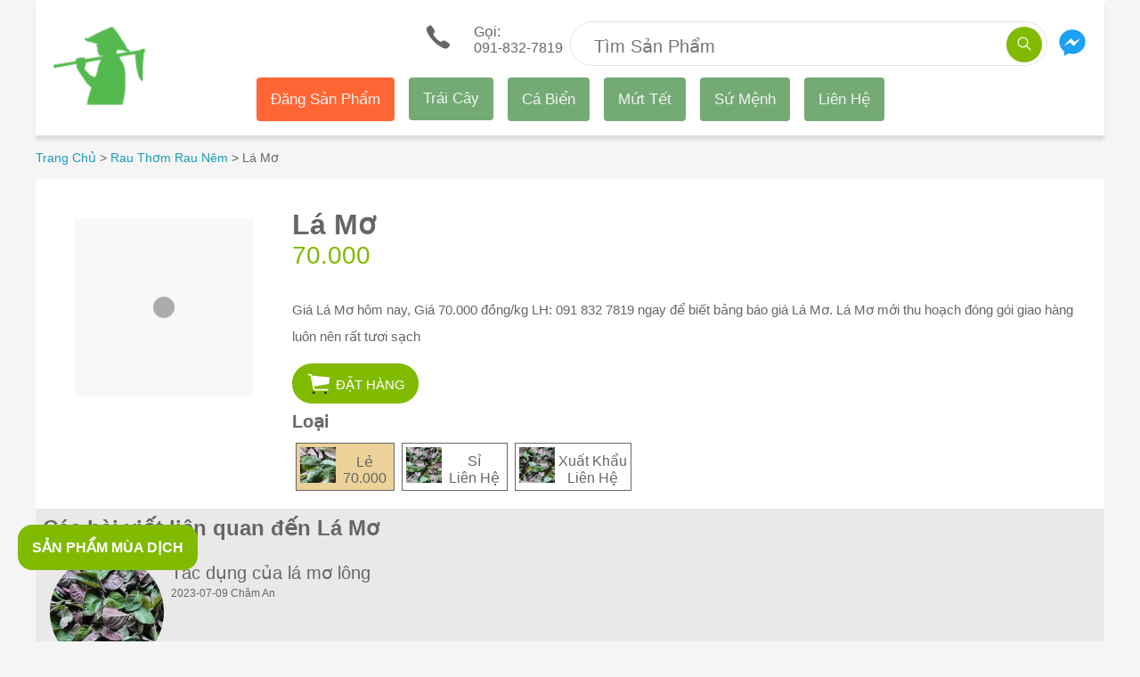

--- FILE ---
content_type: text/html; charset=utf-8
request_url: https://ifarmer.vn/san-pham/la-mo/
body_size: 12371
content:
<!DOCTYPE html><html lang="vi" i-amphtml-layout="" i-amphtml-no-boilerplate="" transformed="amp-toolbox-optimizer"><head><style amp-runtime="" i-amphtml-version="012512221826001">html{overflow-x:hidden!important}html.i-amphtml-fie{height:100%!important;width:100%!important}html:not([amp4ads]),html:not([amp4ads]) body{height:auto!important}html:not([amp4ads]) body{margin:0!important}body{-webkit-text-size-adjust:100%;-moz-text-size-adjust:100%;-ms-text-size-adjust:100%;text-size-adjust:100%}html.i-amphtml-singledoc.i-amphtml-embedded{-ms-touch-action:pan-y pinch-zoom;touch-action:pan-y pinch-zoom}html.i-amphtml-fie>body,html.i-amphtml-singledoc>body{overflow:visible!important}html.i-amphtml-fie:not(.i-amphtml-inabox)>body,html.i-amphtml-singledoc:not(.i-amphtml-inabox)>body{position:relative!important}html.i-amphtml-ios-embed-legacy>body{overflow-x:hidden!important;overflow-y:auto!important;position:absolute!important}html.i-amphtml-ios-embed{overflow-y:auto!important;position:static}#i-amphtml-wrapper{overflow-x:hidden!important;overflow-y:auto!important;position:absolute!important;top:0!important;left:0!important;right:0!important;bottom:0!important;margin:0!important;display:block!important}html.i-amphtml-ios-embed.i-amphtml-ios-overscroll,html.i-amphtml-ios-embed.i-amphtml-ios-overscroll>#i-amphtml-wrapper{-webkit-overflow-scrolling:touch!important}#i-amphtml-wrapper>body{position:relative!important;border-top:1px solid transparent!important}#i-amphtml-wrapper+body{visibility:visible}#i-amphtml-wrapper+body .i-amphtml-lightbox-element,#i-amphtml-wrapper+body[i-amphtml-lightbox]{visibility:hidden}#i-amphtml-wrapper+body[i-amphtml-lightbox] .i-amphtml-lightbox-element{visibility:visible}#i-amphtml-wrapper.i-amphtml-scroll-disabled,.i-amphtml-scroll-disabled{overflow-x:hidden!important;overflow-y:hidden!important}amp-instagram{padding:54px 0px 0px!important;background-color:#fff}amp-iframe iframe{box-sizing:border-box!important}[amp-access][amp-access-hide]{display:none}[subscriptions-dialog],body:not(.i-amphtml-subs-ready) [subscriptions-action],body:not(.i-amphtml-subs-ready) [subscriptions-section]{display:none!important}amp-experiment,amp-live-list>[update]{display:none}amp-list[resizable-children]>.i-amphtml-loading-container.amp-hidden{display:none!important}amp-list [fetch-error],amp-list[load-more] [load-more-button],amp-list[load-more] [load-more-end],amp-list[load-more] [load-more-failed],amp-list[load-more] [load-more-loading]{display:none}amp-list[diffable] div[role=list]{display:block}amp-story-page,amp-story[standalone]{min-height:1px!important;display:block!important;height:100%!important;margin:0!important;padding:0!important;overflow:hidden!important;width:100%!important}amp-story[standalone]{background-color:#000!important;position:relative!important}amp-story-page{background-color:#757575}amp-story .amp-active>div,amp-story .i-amphtml-loader-background{display:none!important}amp-story-page:not(:first-of-type):not([distance]):not([active]){transform:translateY(1000vh)!important}amp-autocomplete{position:relative!important;display:inline-block!important}amp-autocomplete>input,amp-autocomplete>textarea{padding:0.5rem;border:1px solid rgba(0,0,0,.33)}.i-amphtml-autocomplete-results,amp-autocomplete>input,amp-autocomplete>textarea{font-size:1rem;line-height:1.5rem}[amp-fx^=fly-in]{visibility:hidden}amp-script[nodom],amp-script[sandboxed]{position:fixed!important;top:0!important;width:1px!important;height:1px!important;overflow:hidden!important;visibility:hidden}
/*# sourceURL=/css/ampdoc.css*/[hidden]{display:none!important}.i-amphtml-element{display:inline-block}.i-amphtml-blurry-placeholder{transition:opacity 0.3s cubic-bezier(0.0,0.0,0.2,1)!important;pointer-events:none}[layout=nodisplay]:not(.i-amphtml-element){display:none!important}.i-amphtml-layout-fixed,[layout=fixed][width][height]:not(.i-amphtml-layout-fixed){display:inline-block;position:relative}.i-amphtml-layout-responsive,[layout=responsive][width][height]:not(.i-amphtml-layout-responsive),[width][height][heights]:not([layout]):not(.i-amphtml-layout-responsive),[width][height][sizes]:not(img):not([layout]):not(.i-amphtml-layout-responsive){display:block;position:relative}.i-amphtml-layout-intrinsic,[layout=intrinsic][width][height]:not(.i-amphtml-layout-intrinsic){display:inline-block;position:relative;max-width:100%}.i-amphtml-layout-intrinsic .i-amphtml-sizer{max-width:100%}.i-amphtml-intrinsic-sizer{max-width:100%;display:block!important}.i-amphtml-layout-container,.i-amphtml-layout-fixed-height,[layout=container],[layout=fixed-height][height]:not(.i-amphtml-layout-fixed-height){display:block;position:relative}.i-amphtml-layout-fill,.i-amphtml-layout-fill.i-amphtml-notbuilt,[layout=fill]:not(.i-amphtml-layout-fill),body noscript>*{display:block;overflow:hidden!important;position:absolute;top:0;left:0;bottom:0;right:0}body noscript>*{position:absolute!important;width:100%;height:100%;z-index:2}body noscript{display:inline!important}.i-amphtml-layout-flex-item,[layout=flex-item]:not(.i-amphtml-layout-flex-item){display:block;position:relative;-ms-flex:1 1 auto;flex:1 1 auto}.i-amphtml-layout-fluid{position:relative}.i-amphtml-layout-size-defined{overflow:hidden!important}.i-amphtml-layout-awaiting-size{position:absolute!important;top:auto!important;bottom:auto!important}i-amphtml-sizer{display:block!important}@supports (aspect-ratio:1/1){i-amphtml-sizer.i-amphtml-disable-ar{display:none!important}}.i-amphtml-blurry-placeholder,.i-amphtml-fill-content{display:block;height:0;max-height:100%;max-width:100%;min-height:100%;min-width:100%;width:0;margin:auto}.i-amphtml-layout-size-defined .i-amphtml-fill-content{position:absolute;top:0;left:0;bottom:0;right:0}.i-amphtml-replaced-content,.i-amphtml-screen-reader{padding:0!important;border:none!important}.i-amphtml-screen-reader{position:fixed!important;top:0px!important;left:0px!important;width:4px!important;height:4px!important;opacity:0!important;overflow:hidden!important;margin:0!important;display:block!important;visibility:visible!important}.i-amphtml-screen-reader~.i-amphtml-screen-reader{left:8px!important}.i-amphtml-screen-reader~.i-amphtml-screen-reader~.i-amphtml-screen-reader{left:12px!important}.i-amphtml-screen-reader~.i-amphtml-screen-reader~.i-amphtml-screen-reader~.i-amphtml-screen-reader{left:16px!important}.i-amphtml-unresolved{position:relative;overflow:hidden!important}.i-amphtml-select-disabled{-webkit-user-select:none!important;-ms-user-select:none!important;user-select:none!important}.i-amphtml-notbuilt,[layout]:not(.i-amphtml-element),[width][height][heights]:not([layout]):not(.i-amphtml-element),[width][height][sizes]:not(img):not([layout]):not(.i-amphtml-element){position:relative;overflow:hidden!important;color:transparent!important}.i-amphtml-notbuilt:not(.i-amphtml-layout-container)>*,[layout]:not([layout=container]):not(.i-amphtml-element)>*,[width][height][heights]:not([layout]):not(.i-amphtml-element)>*,[width][height][sizes]:not([layout]):not(.i-amphtml-element)>*{display:none}amp-img:not(.i-amphtml-element)[i-amphtml-ssr]>img.i-amphtml-fill-content{display:block}.i-amphtml-notbuilt:not(.i-amphtml-layout-container),[layout]:not([layout=container]):not(.i-amphtml-element),[width][height][heights]:not([layout]):not(.i-amphtml-element),[width][height][sizes]:not(img):not([layout]):not(.i-amphtml-element){color:transparent!important;line-height:0!important}.i-amphtml-ghost{visibility:hidden!important}.i-amphtml-element>[placeholder],[layout]:not(.i-amphtml-element)>[placeholder],[width][height][heights]:not([layout]):not(.i-amphtml-element)>[placeholder],[width][height][sizes]:not([layout]):not(.i-amphtml-element)>[placeholder]{display:block;line-height:normal}.i-amphtml-element>[placeholder].amp-hidden,.i-amphtml-element>[placeholder].hidden{visibility:hidden}.i-amphtml-element:not(.amp-notsupported)>[fallback],.i-amphtml-layout-container>[placeholder].amp-hidden,.i-amphtml-layout-container>[placeholder].hidden{display:none}.i-amphtml-layout-size-defined>[fallback],.i-amphtml-layout-size-defined>[placeholder]{position:absolute!important;top:0!important;left:0!important;right:0!important;bottom:0!important;z-index:1}amp-img[i-amphtml-ssr]:not(.i-amphtml-element)>[placeholder]{z-index:auto}.i-amphtml-notbuilt>[placeholder]{display:block!important}.i-amphtml-hidden-by-media-query{display:none!important}.i-amphtml-element-error{background:red!important;color:#fff!important;position:relative!important}.i-amphtml-element-error:before{content:attr(error-message)}i-amp-scroll-container,i-amphtml-scroll-container{position:absolute;top:0;left:0;right:0;bottom:0;display:block}i-amp-scroll-container.amp-active,i-amphtml-scroll-container.amp-active{overflow:auto;-webkit-overflow-scrolling:touch}.i-amphtml-loading-container{display:block!important;pointer-events:none;z-index:1}.i-amphtml-notbuilt>.i-amphtml-loading-container{display:block!important}.i-amphtml-loading-container.amp-hidden{visibility:hidden}.i-amphtml-element>[overflow]{cursor:pointer;position:relative;z-index:2;visibility:hidden;display:initial;line-height:normal}.i-amphtml-layout-size-defined>[overflow]{position:absolute}.i-amphtml-element>[overflow].amp-visible{visibility:visible}template{display:none!important}.amp-border-box,.amp-border-box *,.amp-border-box :after,.amp-border-box :before{box-sizing:border-box}amp-pixel{display:none!important}amp-analytics,amp-auto-ads,amp-story-auto-ads{position:fixed!important;top:0!important;width:1px!important;height:1px!important;overflow:hidden!important;visibility:hidden}amp-story{visibility:hidden!important}html.i-amphtml-fie>amp-analytics{position:initial!important}[visible-when-invalid]:not(.visible),form [submit-error],form [submit-success],form [submitting]{display:none}amp-accordion{display:block!important}@media (min-width:1px){:where(amp-accordion>section)>:first-child{margin:0;background-color:#efefef;padding-right:20px;border:1px solid #dfdfdf}:where(amp-accordion>section)>:last-child{margin:0}}amp-accordion>section{float:none!important}amp-accordion>section>*{float:none!important;display:block!important;overflow:hidden!important;position:relative!important}amp-accordion,amp-accordion>section{margin:0}amp-accordion:not(.i-amphtml-built)>section>:last-child{display:none!important}amp-accordion:not(.i-amphtml-built)>section[expanded]>:last-child{display:block!important}
/*# sourceURL=/css/ampshared.css*/</style><meta charset="utf-8"><link rel="preload" as="image" href="https://storage.googleapis.com/ifarmer.vn/a/31a20faf2f81414392ec0b0955f59907/s_200x200__la-mo.webp"><link rel="preload" as="image" type="image/svg+xml" href="/assets/sprites.svg"><link rel="preload" as="script" href="https://cdn.ampproject.org/v0.js"><link rel="preconnect" href="//storage.googleapis.com" crossorigin=""><link rel="dns-prefetch" href="//storage.googleapis.com" crossorigin=""><link rel="preconnect" href="//cdn.ampproject.org" crossorigin=""><link rel="dns-prefetch" href="//cdn.ampproject.org" crossorigin=""><meta name="robots" content="index, follow"><meta name="viewport" content="width=device-width, minimum-scale=1, maximum-scale=4"><meta name="fo-verify" content="56bd2285-d29f-417d-81c6-2f3221b2f495"><meta property="fb:app_id" content="236452487087200" class="next-head"><meta name="google-site-verification" content="9oqxPwHWQJSatDO-t8HymX-6HZ7FiTSKxH5LS1FcE28"><meta name="description" content="Giá Lá Mơ hôm nay, Giá 70.000 đồng/kg LH: 091 832 7819 ngay để biết bảng báo giá Lá Mơ. Lá Mơ mới thu hoạch đóng gói giao hàng luôn nên rất tươi sạch"><meta property="og:url" content="https://ifarmer.vn/san-pham/la-mo/"><meta property="og:description" content="Giá Lá Mơ hôm nay, Giá 70.000 đồng/kg LH: 091 832 7819 ngay để biết bảng báo giá Lá Mơ. Lá Mơ mới thu hoạch đóng gói giao hàng luôn nên rất tươi sạch"><meta property="og:title" content="Lá Mơ"><meta property="og:site_name" content="https://ifarmer.vn/"><script async="" src="https://cdn.ampproject.org/v0.js"></script><script async="" custom-element="amp-experiment" src="https://cdn.ampproject.org/v0/amp-experiment-0.1.js"></script><script async="" custom-element="amp-carousel" src="https://cdn.ampproject.org/v0/amp-carousel-0.1.js"></script><script async="" custom-element="amp-analytics" src="https://cdn.ampproject.org/v0/amp-analytics-0.1.js"></script><script async="" custom-element="amp-form" src="https://cdn.ampproject.org/v0/amp-form-0.1.js"></script><script async="" custom-element="amp-sidebar" src="https://cdn.ampproject.org/v0/amp-sidebar-0.1.js"></script><script async="" custom-element="amp-lightbox-gallery" src="https://cdn.ampproject.org/v0/amp-lightbox-gallery-0.1.js"></script><link rel="shortcut icon" href="/assets/images/favicon.ico"><style amp-custom="">
        .width-max-content {
            width: max-content;
        }
        ul{list-style:none}blockquote,dd,dl,figure,hr,ol,ul{-webkit-margin-before:0;-webkit-margin-after:0;-webkit-margin-start:0;-webkit-margin-end:0;-webkit-padding-start:0}*,::after,::before{box-sizing:border-box}a,button{color:inherit;display:inline-block;line-height:inherit;text-decoration:none;cursor:pointer}h1,h2,h3,h4,h5,h6{margin:0}html{color:#666;font-family:Arial,Helvetica,sans-serif}.bg-will-sand{background:#f5f5f5}.none-scrollbar>div::-webkit-scrollbar{display:none}amp-carousel>div:first-child{background-color:#fff;box-shadow:1px 4px 4px -1px rgba(0,0,0,.1)}amp-carousel .amp-carousel-button-next,amp-carousel .amp-carousel-button-prev{top:27px;border-radius:50%}amp-carousel .amp-carousel-button-prev{left:unset;right:54px}amp-carousel .no-padding-item{margin-left:0}.box-shadow-1{box-shadow:0 5px 4px 0 rgba(0,0,0,.1)}.b-bottom-1{border-bottom:1px solid #e8e8e8}.hover:hover{color:#80bb01}.pointer:hover{cursor:pointer}.header-wrap::before{background:#80bb01;content:"";height:100%;left:0;position:absolute;top:0;width:15px;z-index:1;transform:translateX(-100%)}.header-wrap::after{border-bottom:15px solid transparent;border-left:15px solid transparent;border-top:15px solid #5d8801;bottom:0;content:"";left:-15px;position:absolute;z-index:1;transform:translateY(100%)}.none-border-bottom-list li:last-child>a{border-bottom:none}.slider-no-padding-container{top:-64px;padding:50px 0 0}.slider-no-padding-container>div:first-child{padding:0}.b-top-right-radius-5{border-top-right-radius:5px}.b-bottom-2{border-bottom:12px solid #e0e0e0}.b-right-2{border-right:12px solid #e0e0e0}.dove-gray{color:#666}.dusty-ray{color:#999}.limeade1{color:#80bb01}.f13{font-size:13px}.f14{font-size:14px}.f16{font-size:16px}.f21{font-size:21px}.left-20{left:20px}.lh-30{line-height:30px}.pa-heading-panel{padding:.75rem .5rem}.pa-item{padding:20px 10px}.w-212{width:212px}.width-max-content{width:max-content}.background-none{background:0 0}.background-color-80bb01{background-color:#80bb01}.background-color-ffffff{background-color:#fff}.background-color-e9e9e9{background-color:#e9e9e9}.background-color-ecd198{background-color:#ecd198}.border-none{border:0}.border-radius-50-percent{border-radius:50%}.border-1px-solid-e4e4e4{border:1px solid #e4e4e4}.border-radius-50px{border-radius:50px}.border-color-80bb01{border-color:#80bb01}.border-top-2px-solid-e0e0e0{border-top:2px solid #e0e0e0}.box-shadow-0-5px-4px-0-rgba0-0-0-01{box-shadow:0 5px 4px 0 rgba(0,0,0,.1)}.color-ffffff{color:#fff}.color-80bb01{color:#80bb01}.color-1a9cb7{color:#1a9cb7}.color-222222{color:#222}.display-inline-block{display:inline-block}.font-weight-500{font-weight:500}.font-weight-400{font-weight:400}.font-size-20px{font-size:20px}.font-size-28px{font-size:28px}.font-size-15px{font-size:15px}.font-size-14px{font-size:14px}.font-weight-300{font-weight:300}.height-40px{height:40px}.height-50px{height:50px}.height-45px{height:45px}.height-6rem{height:6rem}.height-15rem{height:1.5rem}.line-height-20px{line-height:20px}.line-height-30px{line-height:30px}.line-height-42px{line-height:42px}.line-height-43px{line-height:43px}.line-height-15rem{line-height:1.5rem}.line-height-3rem{line-height:3rem}.margin-top-15px{margin-top:15px}.margin-left-24px{margin-left:24px}.margin-auto{margin:auto}.margin-bottom-20px{margin-bottom:20px}.margin-bottom-15px{margin-bottom:15px}.margin-bottom--62px{margin-bottom:-62px}.margin-0-auto{margin:0 auto}.max-width-1200px{max-width:1200px}.outline-none{outline:0}.min-height-8rem{min-height:8rem}.min-width-130px{min-width:130px}.padding-right-55px{padding-right:55px}.padding-right-144px{padding-right:144px}.padding-0-30px{padding:0 30px}.padding-0-15px{padding:0 15px}.position-absolute{position:absolute}.position-relative{position:relative}.right-5px{right:5px}.text-align-center{text-align:center}.text-transform-uppercase{text-transform:uppercase}.top-5px{top:5px}.vertical-align-middle{vertical-align:middle}.width-40px{width:40px}.width-95-percent{width:95%}.width-80px{width:80px}.width-fit-content{width:fit-content}.outline-0{outline:0}.ba{border-style:solid;border-width:1px}.br2{border-radius:.25rem}.br4{border-radius:1rem}.br-100{border-radius:100%}.top-0{top:0}.right-0{right:0}.left-0{left:0}.top-1{top:1rem}.left-1{left:1rem}.dn{display:none}.db{display:block}.dib{display:inline-block}.flex{display:-webkit-box;display:-ms-flexbox;display:flex}.flex-column{-webkit-box-orient:vertical;-webkit-box-direction:normal;-ms-flex-direction:column;flex-direction:column}.flex-wrap{-ms-flex-wrap:wrap;flex-wrap:wrap}.b{font-weight:700}.h1{height:1rem}.h4{height:8rem}.h5{height:16rem}.lh-title{line-height:1.25}.link{text-decoration:none;transition:color .15s ease-in}.w4{width:8rem}.w5{width:16rem}.w-50{width:50%}.w-100{width:100%}.overflow-hidden{overflow:hidden}.overflow-x-auto{overflow-x:auto}.overflow-y-hidden{overflow-y:hidden}.relative{position:relative}.absolute{position:absolute}.fixed{position:fixed}.pa0{padding:0}.pa1{padding:.25rem}.pa2{padding:.5rem}.pa3{padding:1rem}.pt2{padding-top:.5rem}.pv3{padding-top:1rem;padding-bottom:1rem}.ma1{margin:.25rem}.ma2{margin:.5rem}.ma3{margin:1rem}.ml3{margin-left:1rem}.ml6{margin-left:8rem}.mb3{margin-bottom:1rem}.mt1{margin-top:.25rem}.mt2{margin-top:.5rem}.mt3{margin-top:1rem}.mv2{margin-top:.5rem;margin-bottom:.5rem}.strike{text-decoration:line-through}.tl{text-align:left}.tr{text-align:right}.tc{text-align:center}.ttu{text-transform:uppercase}.f3{font-size:1.5rem}.f4{font-size:1.25rem}.f5{font-size:1rem}.f6{font-size:.875rem}.f7{font-size:.75rem}.truncate{white-space:nowrap;overflow:hidden;text-overflow:ellipsis}.ws-normal{white-space:normal}.nowrap{white-space:nowrap}.v-base{vertical-align:baseline}.v-mid{vertical-align:middle}.v-top{vertical-align:top}.z-1{z-index:1}.z-2{z-index:2}.white{color:#fff}.scorpion{color:#606060}.bg-white{background:#fff}.bg-theme-color{background:#80bb01}body[amp-x-order-button=orange] .background-color-80bb01{background-color:orange}body[amp-x-order-button=blue] .background-color-80bb01{background-color:#00f}body[amp-x-order-button=red] .background-color-80bb01{background-color:red}body[amp-x-summer-product="1"] .fixed.bg-green{border:solid 2px orange}body[amp-x-summer-product="2"] .fixed.bg-green{border:solid 2px #00f}body[amp-x-summer-product="3"] .fixed.bg-green{border:solid 2px red}@media screen and (min-width:60em){#target-element-right .top-menu{margin:0 auto}.top-menu a{float:left;display:block;color:#f2f2f2;text-align:center;padding:14px 16px;text-decoration:none;font-size:17px;border-radius:4px;background-color:#74ab74}.top-menu a.new-product{background-color:#f63}.top-menu a:hover{background-color:#4caf50;color:#945353}.top-menu a.active{background-color:#4dd;color:#fff}.width-fit-content-l{width:fit-content}.padding-right-3rem-l{padding-right:3rem}.top-20px-l{top:20px}.width-56px-l{width:56px}.width-111px-l{width:111px}.dn-l{display:none}.db-l{display:block}.dib-l{display:inline-block}.flex-l{display:-webkit-box;display:-ms-flexbox;display:flex}.flex-row-l{-webkit-box-orient:horizontal;-webkit-box-direction:normal;-ms-flex-direction:row;flex-direction:row}.flex-wrap-l{-ms-flex-wrap:wrap;flex-wrap:wrap}.w-30-l{width:30%}.w-33-l{width:33%}.w-70-l{width:70%}.w-100-l{width:100%}.absolute-l{position:absolute}.pa2-l{padding:.5rem}.pl3-l{padding-left:1rem}.pl4-l{padding-left:2rem}.pl7-l{padding-left:16rem}.pr3-l{padding-right:1rem}.ma3-l{margin:1rem}.mt0-l{margin-top:0}}@media screen and (min-width:30em){.w-50-ns{width:50%}.pa0-ns{padding:0}.pr2-ns{padding-right:.5rem}.ph3-ns{padding-left:1rem;padding-right:1rem}.tr-ns{text-align:right}}@media screen and (min-width:30em) and (max-width:60em){.w-50-m{width:50%}}

    </style><base href="/"><title>Lá Mơ</title><link rel="canonical" href="https://ifarmer.vn/san-pham/la-mo/"><link rel="alternate" hreflang="vi-vn" href="https://ifarmer.vn/san-pham/la-mo/"><link rel="amphtml" href="/san-pham/la-mo/?amp=1"></head>

<body class="bg-will-sand dove-gray">
<div class=" max-width-1200px margin-0-auto">
    <amp-analytics type="googleanalytics" class="i-amphtml-layout-fixed i-amphtml-layout-size-defined" style="width:1px;height:1px;" i-amphtml-layout="fixed">
    <script type="application/json">{
            "vars": {
                "gaPageName": "Ifarmer",
                "account": "UA-119170930-1"
            },
            "triggers": {
                "trackPageView": {
                    "on": "visible",
                    "request": "pageview"
                },
                "trackClicks": {
                    "on": "click",
                    "selector": "[data-vars-click-ga-trigger]",
                    "request": "event",
                    "vars": {
                        "eventCategory": "click",
                        "eventAction": "${clickGaTrigger}",
                        "eventLabel": "${label}"
                    }
                },
                "trackConversions": {
                    "on": "click",
                    "selector": "[data-ga-trigger=ga-conversion]",
                    "request": "event",
                    "vars": {
                        "eventCategory": "conversion",
                        "eventAction": "${action}",
                        "eventLabel": "${product}",
                        "anonymizeIP": ""
                    }
                }
            }
        }

    </script>
</amp-analytics>
    <div class="relative bg-white box-shadow-0-5px-4px-0-rgba0-0-0-01 flex flex-wrap pa2 ph3-ns">
    <div class="tl absolute ma2 top-0 left-0 width-80px ma3-l width-111px-l">
        <a class="db" href="/">
    <amp-img width="80" height="80" layout="responsive" src="/assets/images/logo.png" class="i-amphtml-layout-responsive i-amphtml-layout-size-defined" i-amphtml-layout="responsive"><i-amphtml-sizer style="display:block;padding-top:100.0000%;"></i-amphtml-sizer></amp-img>
</a>

    </div>
    <div class="w-100 tr w-50-ns pv3 pr2-ns">
        <a href="tel:+8491-832-7819" data-vars-click-ga-trigger="click_call_header">
    <amp-img src="/assets/sprites.svg#ios-call" width="40" height="35" class="i-amphtml-layout-fixed i-amphtml-layout-size-defined" style="width:40px;height:35px;" i-amphtml-layout="fixed"></amp-img>
    <div class="dib tl lh-14 ml3">
        <div>Gọi: </div>
        <span class="pt2">091-832-7819</span>
    </div>
</a>
    </div>
    <div class="w-100 mt3 tc w-50-ns padding-right-3rem-l">
        <div class="relative bg-white h50 b-mercury pr55 position-relative background-color-ffffff height-50px border-1px-solid-e4e4e4 padding-right-55px border-radius-50px">

    <form action="/tim-kiem/" target="_top">
        <input tabindex="0" class="border-none width-95-percent line-height-20px margin-top-15px margin-left-24px outline-none color-222222 font-size-20px" type="text" placeholder="Tìm Sản Phẩm" name="q">
        <button class="position-absolute right-5px top-5px background-none border-none background-color-80bb01 color-ffffff width-40px height-40px border-radius-50-percent">
            <amp-img src="/assets/sprites.svg#ios-search" width="20" height="20" class="i-amphtml-layout-fixed i-amphtml-layout-size-defined" style="width:20px;height:20px;" i-amphtml-layout="fixed"></amp-img>
        </button>
    </form>
</div>
    </div> 
    <div class="w-50 mt2 tl padding-right-144px tr-ns absolute-l right-0 width-56px-l pr3-l top-20px-l">
        <a href="https://m.me/ifarmer.vn/" target="_blank" rel="nofollow">
    <amp-img src="/assets/sprites.svg#messenger" width="40" height="40" class="i-amphtml-layout-fixed i-amphtml-layout-size-defined" style="width:40px;height:40px;" i-amphtml-layout="fixed"></amp-img>
</a>
    </div>
    <div class="w-50 mt2 tr dn-l">
            <span on="tap:sidebar-left.toggle" role="button" tabindex="0">
    <amp-img src="/assets/sprites.svg#ios-menu" width="50" height="50" class="i-amphtml-layout-fixed i-amphtml-layout-size-defined" style="width:50px;height:50px;" i-amphtml-layout="fixed"></amp-img>
</span>

    </div>
    <div class="dn w-100 tc db-l">
        <div class="">
    <div id="target-element-right">
    </div>
</div>
    </div>
    <amp-sidebar id="sidebar-left" layout="nodisplay" side="left" class="i-amphtml-layout-nodisplay" hidden="hidden" i-amphtml-layout="nodisplay">
        <amp-img src="/assets/sprites.svg#ios-close" width="50" height="50" class="ma2 absolute right-0 i-amphtml-layout-fixed i-amphtml-layout-size-defined" on="tap:sidebar-left.close" role="button" tabindex="0" style="width:50px;height:50px;" i-amphtml-layout="fixed"></amp-img>
        <nav toolbar="(min-width: 960px)" toolbar-target="target-element-right">
                <ul class="top-menu w5 ma3 pa0 f3 width-fit-content-l">
                        <li class="db dib-l pa3 pa2-l">
                                <a href="https://docs.google.com/forms/d/e/1FAIpQLSfk6eU0BkMdACL6dUa7xFxU4-YswYOl6ypm2Jiy_xRgnVRfLQ/viewform" class="link new-product" rel="nofollow" target="_blank" data-vars-click-ga-trigger="click_sidebar_item" data-vars-label="name:dang-san-pham" title="Đăng sản phẩm của nhà bạn"> Đăng Sản Phẩm </a>
                        </li>
                        <li class="db dib-l pa3 pa2-l">
                                <a href="/trai-cay/" class="link" rel="nofollow" data-vars-click-ga-trigger="click_sidebar_item" data-vars-label="name:trai-cay" title="Trái Cây">Trái Cây</a>
                        </li>
                        <li class="db dib-l pa3 pa2-l">
                                <a href="/ca-bien/" class="link" rel="nofollow" data-vars-click-ga-trigger="click_sidebar_item" data-vars-label="name:ca-bien" title="Cá Biển">Cá Biển</a>
                        </li>    <li class="db dib-l pa3 pa2-l">
                                <a href="/mut-tet/" class="link" rel="nofollow" data-vars-click-ga-trigger="click_sidebar_item" data-vars-label="name:mut-tet" title="Mứt Tết">Mứt Tết</a>
                        </li>

                        <li class="db dib-l pa3 pa2-l">
                                <a href="/su-menh/" class="link" rel="nofollow" data-vars-click-ga-trigger="click_sidebar_item" data-vars-label="name:su-menh" title="Sứ Mệnh">Sứ Mệnh</a>
                        </li>
                        <li class="db dib-l pa3 pa2-l">
                                <a href="/lien-he/" class="link" rel="nofollow" data-vars-click-ga-trigger="click_sidebar_item" data-vars-label="name:lien-he" title="Liên Hệ">Liên Hệ</a>
                        </li>
                </ul>
        </nav>
</amp-sidebar>

</div>

<div class="pa2 pa0-ns">
    <div id="breadcrumb-list">
    <ul>
        
            <li class="vertical-align-middle display-inline-block font-weight-300 line-height-3rem font-size-14px">
    
        <a class="display-inline-block vertical-align-middle color-1a9cb7" title="Trang Chủ" href="/">
            Trang Chủ
        </a>
        <span class="display-inline-block vertical-align-middle"> &gt; </span>

    
</li>
        
            <li class="vertical-align-middle display-inline-block font-weight-300 line-height-3rem font-size-14px">
    
        <a class="display-inline-block vertical-align-middle color-1a9cb7" title="Rau Thơm Rau Nêm" href="/rau-thom-rau-nem/">
            Rau Thơm Rau Nêm
        </a>
        <span class="display-inline-block vertical-align-middle"> &gt; </span>

    
</li>
        
            <li class="vertical-align-middle display-inline-block font-weight-300 line-height-3rem font-size-14px">
    
        <span class="display-inline-block vertical-align-middle" title="Lá Mơ">
                Lá Mơ
            </span>
    
</li>
        
    </ul>
</div>
</div>

<div class="pa2 pa0-ns">
    <div class="bg-white pa3 relative pl7-l flex-l flex-wrap-l">
    <div class="absolute-l h5 w5 margin-auto top-1 left-1">
        <div data-vars-click-ga-trigger="click_view_image" data-vars-label="name:la-mo">
    <amp-carousel lightbox="view-images" class="ma-auto i-amphtml-layout-responsive i-amphtml-layout-size-defined" width="200" height="200" layout="responsive" type="slides" i-amphtml-layout="responsive"><i-amphtml-sizer style="display:block;padding-top:100.0000%;"></i-amphtml-sizer>
        
            <amp-img width="200" height="200" src="https://storage.googleapis.com/ifarmer.vn/a/31a20faf2f81414392ec0b0955f59907/s_200x200__la-mo.webp" srcset="https://storage.googleapis.com/ifarmer.vn/a/31a20faf2f81414392ec0b0955f59907/s_1080x1080__la-mo.webp 1000w" alt="Lá Mơ" class="i-amphtml-layout-fixed i-amphtml-layout-size-defined" style="width:200px;height:200px;" i-amphtml-layout="fixed">
                <amp-img width="200" height="200" fallback="" src="https://storage.googleapis.com/ifarmer-vn/31a20faf2f81414392ec0b0955f59907/la-mo.jpg" class="i-amphtml-layout-fixed i-amphtml-layout-size-defined" style="width:200px;height:200px;" i-amphtml-layout="fixed"></amp-img>
            </amp-img>
        
    </amp-carousel>

</div>
    </div>
    <div id="title-section" class="pl4-l w-100-l">
        <h1 class="mt3">Lá Mơ</h1>
    </div>
    <div class="font-weight-400 color-80bb01 font-size-28px margin-bottom-15px pl4-l w-100-l">
        
        <span class="discounted-price"> 70.000</span>
    </div>
    <div class="font-size-15px line-height-30px border-none padding-0 pl4-l w-100-l">
        <p>Giá Lá Mơ hôm nay, Giá 70.000 đồng/kg LH: 091 832 7819 ngay để biết bảng báo giá Lá Mơ. Lá Mơ mới thu hoạch đóng gói giao hàng luôn nên rất tươi sạch</p>
    </div>
    
        <div class="width-fit-content margin-auto ttu pl4-l w-100-l">
<!--    class="pointer:hover"-->
    <span on="tap:AMP.navigateTo(url='/new/add-to-cart?product_url=la-mo')" tabindex="0" role="button" data-ga-trigger="ga-conversion" data-vars-action="pdp-cart-button" data-vars-product="la-mo" class="pointer dib background-color-80bb01 border-color-80bb01 color-ffffff font-size-15px text-transform-uppercase border-radius-50px padding-0-30px border-2px-solid-e0e0e0font-weight-500 height-45px line-height-43px min-width-130px padding-0-15px text-align-center">
        <amp-img class="dib v-mid i-amphtml-layout-fixed i-amphtml-layout-size-defined" width="30" height="30" src="/assets/sprites.svg#ios-cart" style="width:30px;height:30px;" i-amphtml-layout="fixed"></amp-img>
        <div class="dib v-mid">Đặt Hàng</div></span>
</div>
    
    <div class="pl4-l w-100-l">
        <div>
    
        <div>
    <p class="f4 b mv2">Loại</p>

    <div class="flex flex-wrap-l overflow-x-auto overflow-y-hidden">
        
                <a href="/san-pham/la-mo/#title-section" class="link outline-0 " data-vars-click-ga-trigger="click_variant_item" data-vars-label="name:la-mo" title="Lẻ">
    <!--    class="background-color-ecd198"-->
    <div class="ba pa1 tc min-w4 dark-gray ma1 nowrap background-color-ecd198 ba b--green">
        <span class="dib v-base">
            <amp-img src="https://storage.googleapis.com/ifarmer.vn/a/31a20faf2f81414392ec0b0955f59907/s_200x200__la-mo.webp" width="40" height="40" class="i-amphtml-layout-fixed i-amphtml-layout-size-defined" style="width:40px;height:40px;" i-amphtml-layout="fixed">
                <amp-img fallback="" src="https://storage.googleapis.com/ifarmer-vn/31a20faf2f81414392ec0b0955f59907/la-mo.jpg" width="40" height="40" class="i-amphtml-layout-fixed i-amphtml-layout-size-defined" style="width:40px;height:40px;" i-amphtml-layout="fixed"></amp-img>
            </amp-img>
        </span>
        <span class="dib v-base">
            <span class="db">Lẻ<!-- --> </span>
            <span class="ma1 green">70.000</span>
        </span>
    </div>
</a>        
                <a href="/san-pham/la-mo-gia-si/#title-section" class="link outline-0 " data-vars-click-ga-trigger="click_variant_item" data-vars-label="name:la-mo-gia-si" title="Sỉ">
    <!--    class="background-color-ecd198"-->
    <div class="ba pa1 tc min-w4 dark-gray ma1 nowrap  ba b--green">
        <span class="dib v-base">
            <amp-img src="https://storage.googleapis.com/ifarmer.vn/a/c77d8c878bfb47568cf4728051dd8766/s_200x200__la-mo-si.webp" width="40" height="40" class="i-amphtml-layout-fixed i-amphtml-layout-size-defined" style="width:40px;height:40px;" i-amphtml-layout="fixed">
                <amp-img fallback="" src="https://storage.googleapis.com/ifarmer-vn/c77d8c878bfb47568cf4728051dd8766/la-mo-si.jpg" width="40" height="40" class="i-amphtml-layout-fixed i-amphtml-layout-size-defined" style="width:40px;height:40px;" i-amphtml-layout="fixed"></amp-img>
            </amp-img>
        </span>
        <span class="dib v-base">
            <span class="db">Sỉ<!-- --> </span>
            <span class="ma1 green">Liên Hệ</span>
        </span>
    </div>
</a>        
                <a href="/san-pham/la-mo-xuat-khau/#title-section" class="link outline-0 " data-vars-click-ga-trigger="click_variant_item" data-vars-label="name:la-mo-xuat-khau" title="Xuất Khẩu">
    <!--    class="background-color-ecd198"-->
    <div class="ba pa1 tc min-w4 dark-gray ma1 nowrap  ba b--green">
        <span class="dib v-base">
            <amp-img src="https://storage.googleapis.com/ifarmer.vn/a/c49e0d1e94ab4d389cb63512e4e87e18/s_200x200__la-mo-xuat-khau.webp" width="40" height="40" class="i-amphtml-layout-fixed i-amphtml-layout-size-defined" style="width:40px;height:40px;" i-amphtml-layout="fixed">
                <amp-img fallback="" src="https://storage.googleapis.com/ifarmer-vn/c49e0d1e94ab4d389cb63512e4e87e18/la-mo-xuat-khau.jpg" width="40" height="40" class="i-amphtml-layout-fixed i-amphtml-layout-size-defined" style="width:40px;height:40px;" i-amphtml-layout="fixed"></amp-img>
            </amp-img>
        </span>
        <span class="dib v-base">
            <span class="db">Xuất Khẩu<!-- --> </span>
            <span class="ma1 green">Liên Hệ</span>
        </span>
    </div>
</a>        
    </div>
</div>
    
</div>
    </div>
    <!--    <div>Categories</div>-->
    <!--    <div>Share this prod</div>-->
</div>
</div>


    <div class="pa2 pa0-ns">
        <div class="background-color-e9e9e9 pa2">
    <h2>Các bài viết liên quan đến Lá Mơ</h2>
    <div class="pa2 flex flex-column flex-row-l">
        <div class="w-70-l">
            
                <a class="overflow-hidden mt2 db link" href="/bai-viet/tac-dung-cua-la-mo-long/" data-vars-click-ga-trigger="click_pdp_related_articles" data-vars-label="name:articles:tac-dung-cua-la-mo-long">
    <div class="absolute  w4 h4 w-12-ns h-12-ns">
        
            <amp-img class="br-100 i-amphtml-layout-responsive i-amphtml-layout-size-defined" width="8rem" height="8rem" layout="responsive" src="https://storage.googleapis.com/ifarmer.vn/a/f58135f794804dcdba9741dd100cbf34/s_200x200__cong-dung-cua-la-mo.webp" i-amphtml-layout="responsive"><i-amphtml-sizer style="display:block;padding-top:100.0000%;"></i-amphtml-sizer>
                <amp-img class="br-100 i-amphtml-layout-responsive i-amphtml-layout-size-defined" width="8rem" height="8rem" layout="responsive" fallback="" src="https://storage.googleapis.com/ifarmer-vn/f58135f794804dcdba9741dd100cbf34/cong-dung-cua-la-mo.jpg" i-amphtml-layout="responsive"><i-amphtml-sizer style="display:block;padding-top:100.0000%;"></i-amphtml-sizer></amp-img>

            </amp-img>
        
    </div>

    <div class="min-h-auto-ns ml6 ml-12-ns pa2 min-height-8rem">
        <div class="f4 overflow-hidden blue">Tác dụng của lá mơ lông</div>
        <div class="f7 gray mt1">2023-07-09 Châm An</div>
    </div>
    <div class="box-3 ml-12-ns pa2 lh-title overflow-hidden f6 height-6rem">Lá mơ có chứa nhiều chất có tác dụng chống oxy hóa, nhất là ở các lá tươi, đặc biệt là chiết xuất của lá mơ có chứa chất có khả năng chống tế bào ung thư ở các mô niêm mạc, thường gặp ở niêm mạc Phổi, nên có nhiều quan điểm cho rằng lá mơ trị được các bệnh phổi. Nổi trội lên đó là lá mơ chữa bệnh ung thư phổi. Bài thuốc chữa ung thư phổi bằng lá mơ được truyền miệng trong dân gian qua rất nhiều thế hệ và được áp dụng rộng rãi, tuy vậy không có ghi nhận về hiệu quả điều trị, tạo nên 1 bức màn bí ẩn đối với y học nói chung</div>
</a>
            
                <a class="overflow-hidden mt2 db link" href="/bai-viet/cong-dung-cua-la-mo/" data-vars-click-ga-trigger="click_pdp_related_articles" data-vars-label="name:articles:cong-dung-cua-la-mo">
    <div class="absolute  w4 h4 w-12-ns h-12-ns">
        
            <amp-img class="br-100 i-amphtml-layout-responsive i-amphtml-layout-size-defined" width="8rem" height="8rem" layout="responsive" src="https://storage.googleapis.com/ifarmer.vn/a/22748eb4275b452ea7085ee6b749dc5c/s_200x200__cong-dung-la-mo.webp" i-amphtml-layout="responsive"><i-amphtml-sizer style="display:block;padding-top:100.0000%;"></i-amphtml-sizer>
                <amp-img class="br-100 i-amphtml-layout-responsive i-amphtml-layout-size-defined" width="8rem" height="8rem" layout="responsive" fallback="" src="https://storage.googleapis.com/ifarmer-vn/22748eb4275b452ea7085ee6b749dc5c/cong-dung-la-mo.jpg" i-amphtml-layout="responsive"><i-amphtml-sizer style="display:block;padding-top:100.0000%;"></i-amphtml-sizer></amp-img>

            </amp-img>
        
    </div>

    <div class="min-h-auto-ns ml6 ml-12-ns pa2 min-height-8rem">
        <div class="f4 overflow-hidden blue">Công dụng của lá mơ</div>
        <div class="f7 gray mt1">2021-06-21 Châm An</div>
    </div>
    <div class="box-3 ml-12-ns pa2 lh-title overflow-hidden f6 height-6rem">Lá mơ tròn ăn tươi có vị nhạt, mặn ở hậu vị, có mùi đặc trưng, vì có tính lương nên có tác dụng nhanh nhiệt giải độc tốt. Đặc biệt có tác dụng kích thích tiêu hóa, nhuận tràng, từ đó làm giảm các triệu chứng như sôi bụng, đầy bụng, viêm dạ dày thể nhẹ</div>
</a>
            
                <a class="overflow-hidden mt2 db link" href="/bai-viet/cach-trong-cay-mat-gau/" data-vars-click-ga-trigger="click_pdp_related_articles" data-vars-label="name:articles:cach-trong-cay-mat-gau">
    <div class="absolute  w4 h4 w-12-ns h-12-ns">
        
            <amp-img class="br-100 i-amphtml-layout-responsive i-amphtml-layout-size-defined" width="8rem" height="8rem" layout="responsive" src="https://storage.googleapis.com/ifarmer.vn/a/27405abb47d845ca8fc84f6e690ff8b2/s_200x200__cach-trong-cay-mat-gau1655791630671.webp" i-amphtml-layout="responsive"><i-amphtml-sizer style="display:block;padding-top:100.0000%;"></i-amphtml-sizer>
                <amp-img class="br-100 i-amphtml-layout-responsive i-amphtml-layout-size-defined" width="8rem" height="8rem" layout="responsive" fallback="" src="https://storage.googleapis.com/ifarmer-vn/27405abb47d845ca8fc84f6e690ff8b2/cach-trong-cay-mat-gau1655791630671.jpg" i-amphtml-layout="responsive"><i-amphtml-sizer style="display:block;padding-top:100.0000%;"></i-amphtml-sizer></amp-img>

            </amp-img>
        
    </div>

    <div class="min-h-auto-ns ml6 ml-12-ns pa2 min-height-8rem">
        <div class="f4 overflow-hidden blue">Cách trồng cây mật gấu</div>
        <div class="f7 gray mt1">2022-06-21 Nguyễn Thị Thu</div>
    </div>
    <div class="box-3 ml-12-ns pa2 lh-title overflow-hidden f6 height-6rem">Cây mật gấu có công dụng trị nhiều loại bệnh, nên được trồng nhiều ở Việt Nam. Tuy nhiên, nhiều người chưa biết cách trồng và chăm sóc khiến cây bị chết yểu hoặc còi cọc. Tham khảo bài viết này để biết cách trồng và chăm sóc cây mật gấu đơn giản, giúp cây phát triển khỏe mạnh, nhanh đơm hoa kết trái.</div>
</a>
            
        </div>
        
    </div>
</div>
    </div>


<div class="pa2 pa0-ns">
    <article class="pa2">
    <p>Hình ảnh của Lá Mơ:</p><amp-img lightbox="view-images" width="1600" height="900" layout="responsive" src="https://storage.googleapis.com/ifarmer-vn/eb5e3c8fe04e4ad3ab4a10e969bec8bf/la-mo.jpg" class="i-amphtml-layout-responsive i-amphtml-layout-size-defined" i-amphtml-layout="responsive"><i-amphtml-sizer style="display:block;padding-top:56.2500%;"></i-amphtml-sizer></amp-img> 
</article></div>




    <script type="application/ld+json">
    {"@context":"http://schema.org","@type":"Product","mainEntityOfPage":"https://ifarmer.vn/san-pham/la-mo/","url":"https://ifarmer.vn/san-pham/la-mo/","name":"undefined","description":"Giá Lá Mơ hôm nay, Giá 70.000 đồng/kg LH: 091 832 7819 ngay để biết bảng báo giá Lá Mơ. Lá Mơ mới thu hoạch đóng gói giao hàng luôn nên rất tươi sạch | Bán sản phẩm undefined | ifarmer.vn - Tôi là nông dân","category":"Rau Thơm Rau Nêm","offers":{"@type":"Offer","availability":"http://schema.org/InStock","price":70000,"priceCurrency":"VND"},"image":{"@type":"ImageObject","url":"https://storage.googleapis.com/ifarmer.vn/a/31a20faf2f81414392ec0b0955f59907/s_200x200__la-mo.webp","height":256,"width":256}}
</script>

    <script type="application/ld+json">
    {"@context":"http://schema.org","@type":"BreadcrumbList","itemListElement":[{"@type":"ListItem","position":"1","item":{"@type":"Thing","name":"Trang Chủ","@id":"https://ifarmer.vn"}},{"@type":"ListItem","position":"2","item":{"@type":"Thing","name":"Rau Thơm Rau Nêm","@id":"https://ifarmer.vn/rau-thom-rau-nem/"}}]}
</script>



<div class="mt3 bg-white box-shadow-0-5px-4px-0-rgba0-0-0-01 flex flex-wrap pa2 ph3-ns">
    <div class="w-100 mb3">
        <h2 class="f3 line-height-42px font-weight-500 margin-bottom-20px">Liên Hệ Với Chúng Tôi</h2>
<div class="flex flex-wrap">
    <a rel="nofollow" data-vars-click-ga-trigger="click_view-map" href="https://www.google.com/maps/place/ifarmer.vn/@10.7628867,106.7855993,693m/data=!3m1!1e3!4m5!3m4!1s0x3175256dc38a72ab:0x9aba63a62267061a!8m2!3d10.7625805!4d106.787262" target="_blank" class="w-100 w-50-m w-33-l flex">
        <amp-img src="/assets/sprites.svg#md-pin" width="40" height="35" class="i-amphtml-layout-fixed i-amphtml-layout-size-defined" style="width:40px;height:35px;" i-amphtml-layout="fixed"></amp-img>
        <div class="tl lh-14 ml3">
            <div>109, đường 3, P.Cát Lái, Q2, TPHCM</div>
            <div>Nhấn vào để xem trên google map</div>
        </div>
    </a>
    <div class="w-100 w-50-m mt3 mt0-l w-33-l pl3-l flex">
        <amp-img src="/assets/sprites.svg#ios-call" width="40" height="35" class="i-amphtml-layout-fixed i-amphtml-layout-size-defined" style="width:40px;height:35px;" i-amphtml-layout="fixed"></amp-img>
        <div class="tl lh-14 ml3">
            <div>Phone: </div>
            <span class="pt2"><a href="tel:+8491-832-7819">091-832-7819</a></span>
        </div>
    </div>
    <div class="w-100 w-50-m mt3 mt0-l w-33-l pl3-l flex">
        <amp-img src="/assets/sprites.svg#ios-mail" width="40" height="35" class="i-amphtml-layout-fixed i-amphtml-layout-size-defined" style="width:40px;height:35px;" i-amphtml-layout="fixed"></amp-img>
        <div class="tl lh-14 ml3">
            <div>Email: </div>
            <span class="pt2">benphuan@gmail.com</span>
        </div>
    </div>
</div>    </div>

    <div class="w-100 pa2 border-top-2px-solid-e0e0e0"></div>

    <div class="w-100 w-50-ns ttu">
        <h3 class="line-height-20px  pv3">Thông Tin</h3>
<div>
    <a class="db lh-30" href="/chinh-sach-quyen-rieng-tu/">Chính sách quyền riêng tư</a>
    <a class="db lh-30" href="/huong-dan-mua-hang/">Hướng Dẫn Mua Hàng</a>
</div>
    </div>
    <div class="w-100 w-50-ns ttu">
        <h3 class="line-height-20px  pv3">VỀ IFARMER.VN</h3>
<div>
    <a class="db lh-30" href="/lien-he/">Liên Hệ</a>
    <a class="db lh-30" href="/su-menh/">Sứ Mệnh</a>
</div>    </div>

    <div class="w-100 mt2 pa2 border-top-2px-solid-e0e0e0"></div>

    <div class="w-100">
        <p>
            Tài khoản : 0071000674734,Vietcombank, PGD Quang Trung, Huỳnh Trúc Mai
        </p>
        <p>
            Tài khoản : 6280205399880, Agribank Đông Sài Gòn, Huỳnh Trúc Mai
        </p>
        <p class="copyright-text">© 2020 <a href="/">ifarmer.vn</a>.Tất cả các quyền được bảo lưu</p>
    </div>

    <a class="fixed bg-green bottom-5rem left-20 b br4 pa3 color-ffffff" style="z-index:2;left:20px;position: fixed;background-color: #80bb01;bottom: 5rem;border-radius: 1rem;" href="/trang/tag/san-pham-mua-dich/">
        SẢN PHẨM MÙA DỊCH
    </a>

</div>
</div>

</body></html>

--- FILE ---
content_type: image/svg+xml
request_url: https://ifarmer.vn/assets/sprites.svg
body_size: 2548
content:
<?xml version="1.0" encoding="utf-8"?><!DOCTYPE svg PUBLIC "-//W3C//DTD SVG 1.1//EN" "http://www.w3.org/Graphics/SVG/1.1/DTD/svg11.dtd"><svg width="1558" height="1558" viewBox="0 0 1558 1558" xmlns="http://www.w3.org/2000/svg" xmlns:xlink="http://www.w3.org/1999/xlink"><view id="ios-call" viewBox="533.333 0 512 512"/><svg viewBox="0 0 512 512" width="512" height="512" x="533.333" xmlns="http://www.w3.org/2000/svg"><path d="M436.9 364.8c-14.7-14.7-50-36.8-67.4-45.1-20.2-9.7-27.6-9.5-41.9.8-11.9 8.6-19.6 16.6-33.3 13.6-13.7-2.9-40.7-23.4-66.9-49.5-26.2-26.2-46.6-53.2-49.5-66.9-2.9-13.8 5.1-21.4 13.6-33.3 10.3-14.3 10.6-21.7.8-41.9C184 125 162 89.8 147.2 75.1c-14.7-14.7-18-11.5-26.1-8.6 0 0-12 4.8-23.9 12.7-14.7 9.8-22.9 18-28.7 30.3-5.7 12.3-12.3 35.2 21.3 95 27.1 48.3 53.7 84.9 93.2 124.3l.1.1.1.1c39.5 39.5 76 66.1 124.3 93.2 59.8 33.6 82.7 27 95 21.3 12.3-5.7 20.5-13.9 30.3-28.7 7.9-11.9 12.7-23.9 12.7-23.9 2.9-8.1 6.2-11.4-8.6-26.1z" fill="#666"/></svg><view id="ios-cart" viewBox="0 533.333 512 512"/><svg viewBox="0 0 512 512" width="512" height="512" y="533.333" xmlns="http://www.w3.org/2000/svg"><circle transform="rotate(-1.057 159.995 423.97) scale(.99997)" cx="160" cy="424" fill="#222" r="24"/><circle transform="matrix(.02382 -.9997 .9997 .02382 -48.51 798.282)" cx="384.5" cy="424" fill="#222" r="24"/><path d="M463.8 132.2c-.7-2.4-2.8-4-5.2-4.2L132.9 96.5c-2.8-.3-6.2-2.1-7.5-4.7-3.8-7.1-6.2-11.1-12.2-18.6-7.7-9.4-22.2-9.1-48.8-9.3-9-.1-16.3 5.2-16.3 14.1 0 8.7 6.9 14.1 15.6 14.1s21.3.5 26 1.9c4.7 1.4 8.5 9.1 9.9 15.8 0 .1 0 .2.1.3.2 1.2 2 10.2 2 10.3l40 211.6c2.4 14.5 7.3 26.5 14.5 35.7 8.4 10.8 19.5 16.2 32.9 16.2h236.6c7.6 0 14.1-5.8 14.4-13.4.4-8-6-14.6-14-14.6H188.9c-2 0-4.9 0-8.3-2.8-3.5-3-8.3-9.9-11.5-26l-4.3-23.7c0-.3.1-.5.4-.6l277.7-47c2.6-.4 4.6-2.5 4.9-5.2l16-115.8c.2-.8.2-1.7 0-2.6z" fill="#fff"/></svg><view id="ios-close" viewBox="512 533.333 512 512"/><svg viewBox="0 0 512 512" width="512" height="512" x="512" y="533.333" xmlns="http://www.w3.org/2000/svg"><path d="M278.6 256l68.2-68.2c6.2-6.2 6.2-16.4 0-22.6-6.2-6.2-16.4-6.2-22.6 0L256 233.4l-68.2-68.2c-6.2-6.2-16.4-6.2-22.6 0-3.1 3.1-4.7 7.2-4.7 11.3 0 4.1 1.6 8.2 4.7 11.3l68.2 68.2-68.2 68.2c-3.1 3.1-4.7 7.2-4.7 11.3 0 4.1 1.6 8.2 4.7 11.3 6.2 6.2 16.4 6.2 22.6 0l68.2-68.2 68.2 68.2c6.2 6.2 16.4 6.2 22.6 0 6.2-6.2 6.2-16.4 0-22.6L278.6 256z" fill="#222"/></svg><view id="ios-mail" viewBox="1045.333 0 512 512"/><svg viewBox="0 0 512 512" width="512" height="512" x="1045.333" xmlns="http://www.w3.org/2000/svg"><g fill="#666"><path d="M460.6 147.3L353 256.9c-.8.8-.8 2 0 2.8l75.3 80.2c5.1 5.1 5.1 13.3 0 18.4-2.5 2.5-5.9 3.8-9.2 3.8s-6.7-1.3-9.2-3.8l-75-79.9c-.8-.8-2.1-.8-2.9 0L313.7 297c-15.3 15.5-35.6 24.1-57.4 24.2-22.1.1-43.1-9.2-58.6-24.9l-17.6-17.9c-.8-.8-2.1-.8-2.9 0l-75 79.9c-2.5 2.5-5.9 3.8-9.2 3.8s-6.7-1.3-9.2-3.8c-5.1-5.1-5.1-13.3 0-18.4l75.3-80.2c.7-.8.7-2 0-2.8L51.4 147.3c-1.3-1.3-3.4-.4-3.4 1.4V368c0 17.6 14.4 32 32 32h352c17.6 0 32-14.4 32-32V148.7c0-1.8-2.2-2.6-3.4-1.4z"/><path d="M256 295.1c14.8 0 28.7-5.8 39.1-16.4L452 119c-5.5-4.4-12.3-7-19.8-7H79.9c-7.5 0-14.4 2.6-19.8 7L217 278.7c10.3 10.5 24.2 16.4 39 16.4z"/></g></svg><view id="ios-map" viewBox="1045.333 512 512 512"/><svg viewBox="0 0 512 512" width="512" height="512" x="1045.333" y="512" xmlns="http://www.w3.org/2000/svg"><path d="M64 72.5v316.3c0 2.8 1.3 5.5 3.5 7l69.8 50.2c5.2 3.7 12.1-.3 12.1-7V122.7c0-2.8-1.3-5.5-3.5-7L76.1 65.4c-5.2-3.7-12.1.3-12.1 7.1z" fill="#666"/><path d="M168.7 123.3v316.3c0 6.7 6.9 10.8 12.1 7l62-36.7c2.2-1.6 3.5-4.2 3.5-7V86.6c0-6.7-6.9-10.8-12.1-7l-62 36.7c-2.2 1.5-3.5 4.1-3.5 7z" fill="#222"/><path d="M435.9 65.5l-69.8 50.7c-2.2 1.6-3.5 4.2-3.5 7v316.2c0 6.8 6.9 10.8 12.1 7l69.8-50.7c2.2-1.6 3.5-4.2 3.5-7V72.5c0-6.7-6.9-10.7-12.1-7z" fill="#666"/><path d="M265.7 85.6v316.2c0 2.8 1.3 5.5 3.5 7l62 37c5.2 3.8 12.1-.3 12.1-7V122.6c0-2.8-1.3-5.5-3.5-7l-62-37c-5.2-3.7-12.1.3-12.1 7z" fill="#222"/></svg><view id="ios-menu" viewBox="0 1045.333 512 512"/><svg viewBox="0 0 512 512" width="512" height="512" y="1045.333" xmlns="http://www.w3.org/2000/svg"><g fill="#222"><path d="M432 176H80c-8.8 0-16-7.2-16-16s7.2-16 16-16h352c8.8 0 16 7.2 16 16s-7.2 16-16 16zM432 272H80c-8.8 0-16-7.2-16-16s7.2-16 16-16h352c8.8 0 16 7.2 16 16s-7.2 16-16 16zM432 368H80c-8.8 0-16-7.2-16-16s7.2-16 16-16h352c8.8 0 16 7.2 16 16s-7.2 16-16 16z"/></g></svg><view id="ios-search" viewBox="512 1045.333 512 512"/><svg viewBox="0 0 512 512" width="512" height="512" x="512" y="1045.333" xmlns="http://www.w3.org/2000/svg"><path d="M443.5 420.2L336.7 312.4c20.9-26.2 33.5-59.4 33.5-95.5 0-84.5-68.5-153-153.1-153S64 132.5 64 217s68.5 153 153.1 153c36.6 0 70.1-12.8 96.5-34.2l106.1 107.1c3.2 3.4 7.6 5.1 11.9 5.1 4.1 0 8.2-1.5 11.3-4.5 6.6-6.3 6.8-16.7.6-23.3zm-226.4-83.1c-32.1 0-62.3-12.5-85-35.2-22.7-22.7-35.2-52.9-35.2-84.9 0-32.1 12.5-62.3 35.2-84.9 22.7-22.7 52.9-35.2 85-35.2s62.3 12.5 85 35.2c22.7 22.7 35.2 52.9 35.2 84.9 0 32.1-12.5 62.3-35.2 84.9-22.7 22.7-52.9 35.2-85 35.2z" fill="#fff"/></svg><view id="md-pin" viewBox="1024 1045.333 512 512"/><svg width="512" height="512" viewBox="0 0 512 512" x="1024" y="1045.333" xmlns="http://www.w3.org/2000/svg"><path d="M256 32c-88.004 0-160 70.557-160 156.801C96 306.4 256 480 256 480s160-173.6 160-291.199C416 102.557 344.004 32 256 32zm0 212.801c-31.996 0-57.144-24.645-57.144-56 0-31.357 25.147-56 57.144-56s57.144 24.643 57.144 56c0 31.355-25.148 56-57.144 56z" fill="#222"/></svg><view id="messenger" viewBox="0 0 533.333 533.333"/><svg version="1.0" width="533.333" height="533.333" viewBox="0 0 400 400" xmlns="http://www.w3.org/2000/svg"><path d="M186.5 53C128.4 57.2 76 97.1 59.6 149.7c-4.6 14.6-6 23.9-6 39.3 0 30.3 8.8 55.8 27.9 80.5 6.2 7.9 19 20.8 23.9 24l2.6 1.7v25.9c0 14.3.2 25.9.5 25.9s4.1-2 8.3-4.4c4.2-2.4 15.1-8.4 24.2-13.4l16.5-9 12 2.5c16.7 3.5 42.7 3.6 59 .4 19.2-3.8 32.5-8.7 48.5-17.9 43.9-25.2 69.4-68 69.4-116.2 0-15.4-1.4-24.7-6-39.3-14.3-46-56-82.5-106.8-93.8-7.7-1.7-30.8-4.1-35.6-3.7-.8 0-6 .4-11.5.8zm24.4 124.9c6.3 6.7 11.7 12.1 12.1 12.1.6 0 9.1-4.7 48.5-26.7 22.7-12.7 22.8-12.7 22.4-11.5-.4 1-11.8 13.4-30 32.7-4.1 4.4-14.2 15.2-22.5 24-8.2 8.8-17.6 18.8-20.8 22.3l-6 6.3-3.1-3.3c-1.6-1.8-9.1-9.8-16.5-17.8-7.5-8-14.5-15.6-15.7-16.9l-2.2-2.3-6.3 3.4c-3.5 2-8.8 4.9-11.8 6.6-3 1.6-11.8 6.5-19.5 10.7-27.8 15.5-33.7 18.6-34.2 18.1-.5-.4 23.8-26.9 48.7-53.1 14.4-15.2 21.8-23 26.1-27.8l4.4-4.9 7.5 8.1c4.1 4.4 12.6 13.4 18.9 20z" fill="#1DA1F2"/></svg></svg>